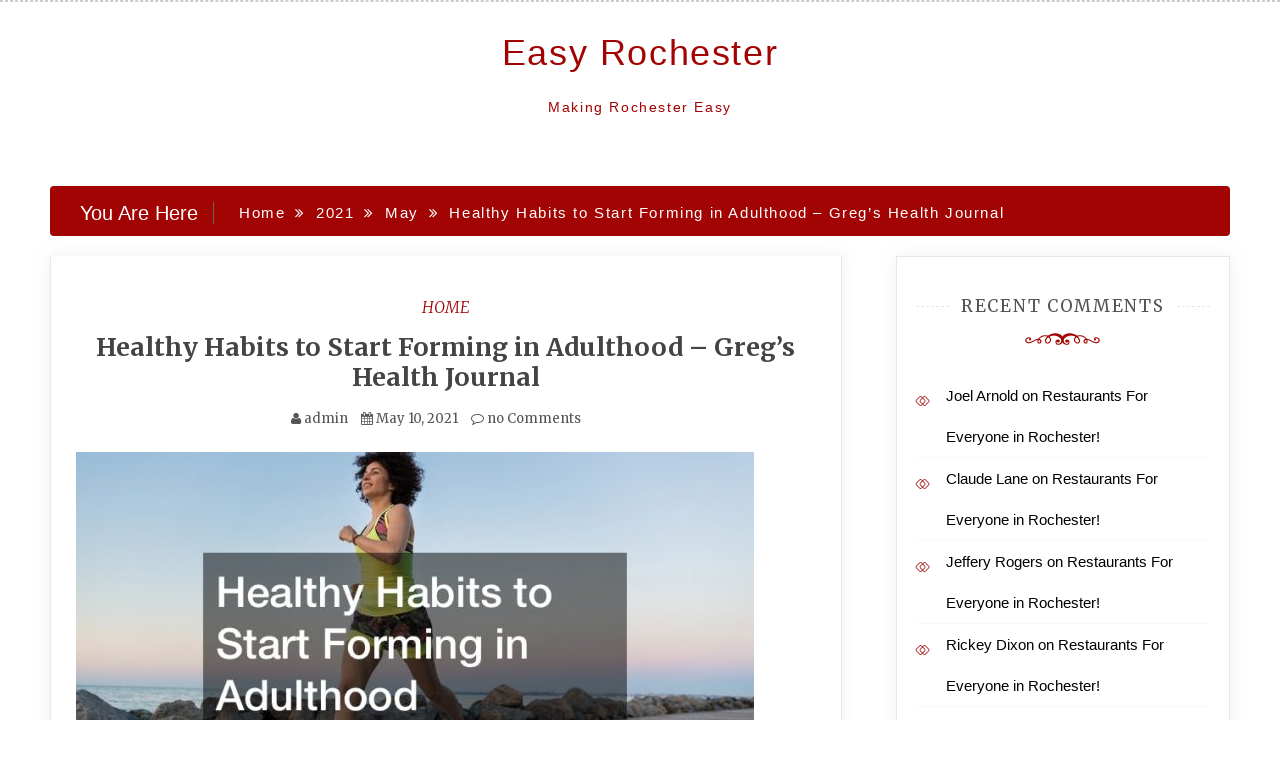

--- FILE ---
content_type: text/html; charset=UTF-8
request_url: https://easyrochester.com/2021/05/healthy-habits-to-start-forming-in-adulthood-gregs-health-journal/
body_size: 11597
content:
<!doctype html>
<html lang="en-US">
<head>
    <meta charset="UTF-8">
    <meta name="viewport" content="width=device-width, initial-scale=1">
    <link rel="profile" href="https://gmpg.org/xfn/11">

    <meta name='robots' content='index, follow, max-image-preview:large, max-snippet:-1, max-video-preview:-1' />

	<!-- This site is optimized with the Yoast SEO plugin v26.6 - https://yoast.com/wordpress/plugins/seo/ -->
	<title>Healthy Habits to Start Forming in Adulthood - Greg&#039;s Health Journal - Easy Rochester</title>
	<link rel="canonical" href="https://easyrochester.com/2021/05/healthy-habits-to-start-forming-in-adulthood-gregs-health-journal/" />
	<meta property="og:locale" content="en_US" />
	<meta property="og:type" content="article" />
	<meta property="og:title" content="Healthy Habits to Start Forming in Adulthood - Greg&#039;s Health Journal - Easy Rochester" />
	<meta property="og:description" content="https://gregshealthjournal.com/2021/05/healthy-habits-to-start-forming-in-adulthood/ kaowdfrgda." />
	<meta property="og:url" content="https://easyrochester.com/2021/05/healthy-habits-to-start-forming-in-adulthood-gregs-health-journal/" />
	<meta property="og:site_name" content="Easy Rochester" />
	<meta property="article:published_time" content="2021-05-10T05:46:12+00:00" />
	<meta property="og:image" content="https://gregshealthjournal.com/wp-content/uploads/2021/05/4820303-678x381.jpg" />
	<meta name="author" content="admin" />
	<meta name="twitter:card" content="summary_large_image" />
	<meta name="twitter:label1" content="Written by" />
	<meta name="twitter:data1" content="admin" />
	<script type="application/ld+json" class="yoast-schema-graph">{"@context":"https://schema.org","@graph":[{"@type":"WebPage","@id":"https://easyrochester.com/2021/05/healthy-habits-to-start-forming-in-adulthood-gregs-health-journal/","url":"https://easyrochester.com/2021/05/healthy-habits-to-start-forming-in-adulthood-gregs-health-journal/","name":"Healthy Habits to Start Forming in Adulthood - Greg's Health Journal - Easy Rochester","isPartOf":{"@id":"https://easyrochester.com/#website"},"primaryImageOfPage":{"@id":"https://easyrochester.com/2021/05/healthy-habits-to-start-forming-in-adulthood-gregs-health-journal/#primaryimage"},"image":{"@id":"https://easyrochester.com/2021/05/healthy-habits-to-start-forming-in-adulthood-gregs-health-journal/#primaryimage"},"thumbnailUrl":"https://gregshealthjournal.com/wp-content/uploads/2021/05/4820303-678x381.jpg","datePublished":"2021-05-10T05:46:12+00:00","author":{"@id":"https://easyrochester.com/#/schema/person/8fc0ac08d0f676ed4eb2aeb7932e7f79"},"breadcrumb":{"@id":"https://easyrochester.com/2021/05/healthy-habits-to-start-forming-in-adulthood-gregs-health-journal/#breadcrumb"},"inLanguage":"en-US","potentialAction":[{"@type":"ReadAction","target":["https://easyrochester.com/2021/05/healthy-habits-to-start-forming-in-adulthood-gregs-health-journal/"]}]},{"@type":"ImageObject","inLanguage":"en-US","@id":"https://easyrochester.com/2021/05/healthy-habits-to-start-forming-in-adulthood-gregs-health-journal/#primaryimage","url":"https://gregshealthjournal.com/wp-content/uploads/2021/05/4820303-678x381.jpg","contentUrl":"https://gregshealthjournal.com/wp-content/uploads/2021/05/4820303-678x381.jpg"},{"@type":"BreadcrumbList","@id":"https://easyrochester.com/2021/05/healthy-habits-to-start-forming-in-adulthood-gregs-health-journal/#breadcrumb","itemListElement":[{"@type":"ListItem","position":1,"name":"Home","item":"https://easyrochester.com/"},{"@type":"ListItem","position":2,"name":"Healthy Habits to Start Forming in Adulthood &#8211; Greg&#8217;s Health Journal"}]},{"@type":"WebSite","@id":"https://easyrochester.com/#website","url":"https://easyrochester.com/","name":"Easy Rochester","description":"Making Rochester Easy","potentialAction":[{"@type":"SearchAction","target":{"@type":"EntryPoint","urlTemplate":"https://easyrochester.com/?s={search_term_string}"},"query-input":{"@type":"PropertyValueSpecification","valueRequired":true,"valueName":"search_term_string"}}],"inLanguage":"en-US"},{"@type":"Person","@id":"https://easyrochester.com/#/schema/person/8fc0ac08d0f676ed4eb2aeb7932e7f79","name":"admin","image":{"@type":"ImageObject","inLanguage":"en-US","@id":"https://easyrochester.com/#/schema/person/image/","url":"https://secure.gravatar.com/avatar/9baecf92bae6639a4e61738fb5c8b53b063b214f232b91bd950a7b295f0cd154?s=96&d=mm&r=g","contentUrl":"https://secure.gravatar.com/avatar/9baecf92bae6639a4e61738fb5c8b53b063b214f232b91bd950a7b295f0cd154?s=96&d=mm&r=g","caption":"admin"},"url":"https://easyrochester.com/author/admin/"}]}</script>
	<!-- / Yoast SEO plugin. -->


<link rel='dns-prefetch' href='//fonts.googleapis.com' />
<link rel="alternate" type="application/rss+xml" title="Easy Rochester &raquo; Feed" href="https://easyrochester.com/feed/" />
<link rel="alternate" type="application/rss+xml" title="Easy Rochester &raquo; Comments Feed" href="https://easyrochester.com/comments/feed/" />
<link rel="alternate" type="application/rss+xml" title="Easy Rochester &raquo; Healthy Habits to Start Forming in Adulthood &#8211; Greg&#8217;s Health Journal Comments Feed" href="https://easyrochester.com/2021/05/healthy-habits-to-start-forming-in-adulthood-gregs-health-journal/feed/" />
<link rel="alternate" title="oEmbed (JSON)" type="application/json+oembed" href="https://easyrochester.com/wp-json/oembed/1.0/embed?url=https%3A%2F%2Feasyrochester.com%2F2021%2F05%2Fhealthy-habits-to-start-forming-in-adulthood-gregs-health-journal%2F" />
<link rel="alternate" title="oEmbed (XML)" type="text/xml+oembed" href="https://easyrochester.com/wp-json/oembed/1.0/embed?url=https%3A%2F%2Feasyrochester.com%2F2021%2F05%2Fhealthy-habits-to-start-forming-in-adulthood-gregs-health-journal%2F&#038;format=xml" />
<style id='wp-img-auto-sizes-contain-inline-css' type='text/css'>
img:is([sizes=auto i],[sizes^="auto," i]){contain-intrinsic-size:3000px 1500px}
/*# sourceURL=wp-img-auto-sizes-contain-inline-css */
</style>
<style id='wp-emoji-styles-inline-css' type='text/css'>

	img.wp-smiley, img.emoji {
		display: inline !important;
		border: none !important;
		box-shadow: none !important;
		height: 1em !important;
		width: 1em !important;
		margin: 0 0.07em !important;
		vertical-align: -0.1em !important;
		background: none !important;
		padding: 0 !important;
	}
/*# sourceURL=wp-emoji-styles-inline-css */
</style>
<style id='wp-block-library-inline-css' type='text/css'>
:root{--wp-block-synced-color:#7a00df;--wp-block-synced-color--rgb:122,0,223;--wp-bound-block-color:var(--wp-block-synced-color);--wp-editor-canvas-background:#ddd;--wp-admin-theme-color:#007cba;--wp-admin-theme-color--rgb:0,124,186;--wp-admin-theme-color-darker-10:#006ba1;--wp-admin-theme-color-darker-10--rgb:0,107,160.5;--wp-admin-theme-color-darker-20:#005a87;--wp-admin-theme-color-darker-20--rgb:0,90,135;--wp-admin-border-width-focus:2px}@media (min-resolution:192dpi){:root{--wp-admin-border-width-focus:1.5px}}.wp-element-button{cursor:pointer}:root .has-very-light-gray-background-color{background-color:#eee}:root .has-very-dark-gray-background-color{background-color:#313131}:root .has-very-light-gray-color{color:#eee}:root .has-very-dark-gray-color{color:#313131}:root .has-vivid-green-cyan-to-vivid-cyan-blue-gradient-background{background:linear-gradient(135deg,#00d084,#0693e3)}:root .has-purple-crush-gradient-background{background:linear-gradient(135deg,#34e2e4,#4721fb 50%,#ab1dfe)}:root .has-hazy-dawn-gradient-background{background:linear-gradient(135deg,#faaca8,#dad0ec)}:root .has-subdued-olive-gradient-background{background:linear-gradient(135deg,#fafae1,#67a671)}:root .has-atomic-cream-gradient-background{background:linear-gradient(135deg,#fdd79a,#004a59)}:root .has-nightshade-gradient-background{background:linear-gradient(135deg,#330968,#31cdcf)}:root .has-midnight-gradient-background{background:linear-gradient(135deg,#020381,#2874fc)}:root{--wp--preset--font-size--normal:16px;--wp--preset--font-size--huge:42px}.has-regular-font-size{font-size:1em}.has-larger-font-size{font-size:2.625em}.has-normal-font-size{font-size:var(--wp--preset--font-size--normal)}.has-huge-font-size{font-size:var(--wp--preset--font-size--huge)}.has-text-align-center{text-align:center}.has-text-align-left{text-align:left}.has-text-align-right{text-align:right}.has-fit-text{white-space:nowrap!important}#end-resizable-editor-section{display:none}.aligncenter{clear:both}.items-justified-left{justify-content:flex-start}.items-justified-center{justify-content:center}.items-justified-right{justify-content:flex-end}.items-justified-space-between{justify-content:space-between}.screen-reader-text{border:0;clip-path:inset(50%);height:1px;margin:-1px;overflow:hidden;padding:0;position:absolute;width:1px;word-wrap:normal!important}.screen-reader-text:focus{background-color:#ddd;clip-path:none;color:#444;display:block;font-size:1em;height:auto;left:5px;line-height:normal;padding:15px 23px 14px;text-decoration:none;top:5px;width:auto;z-index:100000}html :where(.has-border-color){border-style:solid}html :where([style*=border-top-color]){border-top-style:solid}html :where([style*=border-right-color]){border-right-style:solid}html :where([style*=border-bottom-color]){border-bottom-style:solid}html :where([style*=border-left-color]){border-left-style:solid}html :where([style*=border-width]){border-style:solid}html :where([style*=border-top-width]){border-top-style:solid}html :where([style*=border-right-width]){border-right-style:solid}html :where([style*=border-bottom-width]){border-bottom-style:solid}html :where([style*=border-left-width]){border-left-style:solid}html :where(img[class*=wp-image-]){height:auto;max-width:100%}:where(figure){margin:0 0 1em}html :where(.is-position-sticky){--wp-admin--admin-bar--position-offset:var(--wp-admin--admin-bar--height,0px)}@media screen and (max-width:600px){html :where(.is-position-sticky){--wp-admin--admin-bar--position-offset:0px}}

/*# sourceURL=wp-block-library-inline-css */
</style><style id='global-styles-inline-css' type='text/css'>
:root{--wp--preset--aspect-ratio--square: 1;--wp--preset--aspect-ratio--4-3: 4/3;--wp--preset--aspect-ratio--3-4: 3/4;--wp--preset--aspect-ratio--3-2: 3/2;--wp--preset--aspect-ratio--2-3: 2/3;--wp--preset--aspect-ratio--16-9: 16/9;--wp--preset--aspect-ratio--9-16: 9/16;--wp--preset--color--black: #000000;--wp--preset--color--cyan-bluish-gray: #abb8c3;--wp--preset--color--white: #ffffff;--wp--preset--color--pale-pink: #f78da7;--wp--preset--color--vivid-red: #cf2e2e;--wp--preset--color--luminous-vivid-orange: #ff6900;--wp--preset--color--luminous-vivid-amber: #fcb900;--wp--preset--color--light-green-cyan: #7bdcb5;--wp--preset--color--vivid-green-cyan: #00d084;--wp--preset--color--pale-cyan-blue: #8ed1fc;--wp--preset--color--vivid-cyan-blue: #0693e3;--wp--preset--color--vivid-purple: #9b51e0;--wp--preset--gradient--vivid-cyan-blue-to-vivid-purple: linear-gradient(135deg,rgb(6,147,227) 0%,rgb(155,81,224) 100%);--wp--preset--gradient--light-green-cyan-to-vivid-green-cyan: linear-gradient(135deg,rgb(122,220,180) 0%,rgb(0,208,130) 100%);--wp--preset--gradient--luminous-vivid-amber-to-luminous-vivid-orange: linear-gradient(135deg,rgb(252,185,0) 0%,rgb(255,105,0) 100%);--wp--preset--gradient--luminous-vivid-orange-to-vivid-red: linear-gradient(135deg,rgb(255,105,0) 0%,rgb(207,46,46) 100%);--wp--preset--gradient--very-light-gray-to-cyan-bluish-gray: linear-gradient(135deg,rgb(238,238,238) 0%,rgb(169,184,195) 100%);--wp--preset--gradient--cool-to-warm-spectrum: linear-gradient(135deg,rgb(74,234,220) 0%,rgb(151,120,209) 20%,rgb(207,42,186) 40%,rgb(238,44,130) 60%,rgb(251,105,98) 80%,rgb(254,248,76) 100%);--wp--preset--gradient--blush-light-purple: linear-gradient(135deg,rgb(255,206,236) 0%,rgb(152,150,240) 100%);--wp--preset--gradient--blush-bordeaux: linear-gradient(135deg,rgb(254,205,165) 0%,rgb(254,45,45) 50%,rgb(107,0,62) 100%);--wp--preset--gradient--luminous-dusk: linear-gradient(135deg,rgb(255,203,112) 0%,rgb(199,81,192) 50%,rgb(65,88,208) 100%);--wp--preset--gradient--pale-ocean: linear-gradient(135deg,rgb(255,245,203) 0%,rgb(182,227,212) 50%,rgb(51,167,181) 100%);--wp--preset--gradient--electric-grass: linear-gradient(135deg,rgb(202,248,128) 0%,rgb(113,206,126) 100%);--wp--preset--gradient--midnight: linear-gradient(135deg,rgb(2,3,129) 0%,rgb(40,116,252) 100%);--wp--preset--font-size--small: 13px;--wp--preset--font-size--medium: 20px;--wp--preset--font-size--large: 36px;--wp--preset--font-size--x-large: 42px;--wp--preset--spacing--20: 0.44rem;--wp--preset--spacing--30: 0.67rem;--wp--preset--spacing--40: 1rem;--wp--preset--spacing--50: 1.5rem;--wp--preset--spacing--60: 2.25rem;--wp--preset--spacing--70: 3.38rem;--wp--preset--spacing--80: 5.06rem;--wp--preset--shadow--natural: 6px 6px 9px rgba(0, 0, 0, 0.2);--wp--preset--shadow--deep: 12px 12px 50px rgba(0, 0, 0, 0.4);--wp--preset--shadow--sharp: 6px 6px 0px rgba(0, 0, 0, 0.2);--wp--preset--shadow--outlined: 6px 6px 0px -3px rgb(255, 255, 255), 6px 6px rgb(0, 0, 0);--wp--preset--shadow--crisp: 6px 6px 0px rgb(0, 0, 0);}:where(.is-layout-flex){gap: 0.5em;}:where(.is-layout-grid){gap: 0.5em;}body .is-layout-flex{display: flex;}.is-layout-flex{flex-wrap: wrap;align-items: center;}.is-layout-flex > :is(*, div){margin: 0;}body .is-layout-grid{display: grid;}.is-layout-grid > :is(*, div){margin: 0;}:where(.wp-block-columns.is-layout-flex){gap: 2em;}:where(.wp-block-columns.is-layout-grid){gap: 2em;}:where(.wp-block-post-template.is-layout-flex){gap: 1.25em;}:where(.wp-block-post-template.is-layout-grid){gap: 1.25em;}.has-black-color{color: var(--wp--preset--color--black) !important;}.has-cyan-bluish-gray-color{color: var(--wp--preset--color--cyan-bluish-gray) !important;}.has-white-color{color: var(--wp--preset--color--white) !important;}.has-pale-pink-color{color: var(--wp--preset--color--pale-pink) !important;}.has-vivid-red-color{color: var(--wp--preset--color--vivid-red) !important;}.has-luminous-vivid-orange-color{color: var(--wp--preset--color--luminous-vivid-orange) !important;}.has-luminous-vivid-amber-color{color: var(--wp--preset--color--luminous-vivid-amber) !important;}.has-light-green-cyan-color{color: var(--wp--preset--color--light-green-cyan) !important;}.has-vivid-green-cyan-color{color: var(--wp--preset--color--vivid-green-cyan) !important;}.has-pale-cyan-blue-color{color: var(--wp--preset--color--pale-cyan-blue) !important;}.has-vivid-cyan-blue-color{color: var(--wp--preset--color--vivid-cyan-blue) !important;}.has-vivid-purple-color{color: var(--wp--preset--color--vivid-purple) !important;}.has-black-background-color{background-color: var(--wp--preset--color--black) !important;}.has-cyan-bluish-gray-background-color{background-color: var(--wp--preset--color--cyan-bluish-gray) !important;}.has-white-background-color{background-color: var(--wp--preset--color--white) !important;}.has-pale-pink-background-color{background-color: var(--wp--preset--color--pale-pink) !important;}.has-vivid-red-background-color{background-color: var(--wp--preset--color--vivid-red) !important;}.has-luminous-vivid-orange-background-color{background-color: var(--wp--preset--color--luminous-vivid-orange) !important;}.has-luminous-vivid-amber-background-color{background-color: var(--wp--preset--color--luminous-vivid-amber) !important;}.has-light-green-cyan-background-color{background-color: var(--wp--preset--color--light-green-cyan) !important;}.has-vivid-green-cyan-background-color{background-color: var(--wp--preset--color--vivid-green-cyan) !important;}.has-pale-cyan-blue-background-color{background-color: var(--wp--preset--color--pale-cyan-blue) !important;}.has-vivid-cyan-blue-background-color{background-color: var(--wp--preset--color--vivid-cyan-blue) !important;}.has-vivid-purple-background-color{background-color: var(--wp--preset--color--vivid-purple) !important;}.has-black-border-color{border-color: var(--wp--preset--color--black) !important;}.has-cyan-bluish-gray-border-color{border-color: var(--wp--preset--color--cyan-bluish-gray) !important;}.has-white-border-color{border-color: var(--wp--preset--color--white) !important;}.has-pale-pink-border-color{border-color: var(--wp--preset--color--pale-pink) !important;}.has-vivid-red-border-color{border-color: var(--wp--preset--color--vivid-red) !important;}.has-luminous-vivid-orange-border-color{border-color: var(--wp--preset--color--luminous-vivid-orange) !important;}.has-luminous-vivid-amber-border-color{border-color: var(--wp--preset--color--luminous-vivid-amber) !important;}.has-light-green-cyan-border-color{border-color: var(--wp--preset--color--light-green-cyan) !important;}.has-vivid-green-cyan-border-color{border-color: var(--wp--preset--color--vivid-green-cyan) !important;}.has-pale-cyan-blue-border-color{border-color: var(--wp--preset--color--pale-cyan-blue) !important;}.has-vivid-cyan-blue-border-color{border-color: var(--wp--preset--color--vivid-cyan-blue) !important;}.has-vivid-purple-border-color{border-color: var(--wp--preset--color--vivid-purple) !important;}.has-vivid-cyan-blue-to-vivid-purple-gradient-background{background: var(--wp--preset--gradient--vivid-cyan-blue-to-vivid-purple) !important;}.has-light-green-cyan-to-vivid-green-cyan-gradient-background{background: var(--wp--preset--gradient--light-green-cyan-to-vivid-green-cyan) !important;}.has-luminous-vivid-amber-to-luminous-vivid-orange-gradient-background{background: var(--wp--preset--gradient--luminous-vivid-amber-to-luminous-vivid-orange) !important;}.has-luminous-vivid-orange-to-vivid-red-gradient-background{background: var(--wp--preset--gradient--luminous-vivid-orange-to-vivid-red) !important;}.has-very-light-gray-to-cyan-bluish-gray-gradient-background{background: var(--wp--preset--gradient--very-light-gray-to-cyan-bluish-gray) !important;}.has-cool-to-warm-spectrum-gradient-background{background: var(--wp--preset--gradient--cool-to-warm-spectrum) !important;}.has-blush-light-purple-gradient-background{background: var(--wp--preset--gradient--blush-light-purple) !important;}.has-blush-bordeaux-gradient-background{background: var(--wp--preset--gradient--blush-bordeaux) !important;}.has-luminous-dusk-gradient-background{background: var(--wp--preset--gradient--luminous-dusk) !important;}.has-pale-ocean-gradient-background{background: var(--wp--preset--gradient--pale-ocean) !important;}.has-electric-grass-gradient-background{background: var(--wp--preset--gradient--electric-grass) !important;}.has-midnight-gradient-background{background: var(--wp--preset--gradient--midnight) !important;}.has-small-font-size{font-size: var(--wp--preset--font-size--small) !important;}.has-medium-font-size{font-size: var(--wp--preset--font-size--medium) !important;}.has-large-font-size{font-size: var(--wp--preset--font-size--large) !important;}.has-x-large-font-size{font-size: var(--wp--preset--font-size--x-large) !important;}
/*# sourceURL=global-styles-inline-css */
</style>

<style id='classic-theme-styles-inline-css' type='text/css'>
/*! This file is auto-generated */
.wp-block-button__link{color:#fff;background-color:#32373c;border-radius:9999px;box-shadow:none;text-decoration:none;padding:calc(.667em + 2px) calc(1.333em + 2px);font-size:1.125em}.wp-block-file__button{background:#32373c;color:#fff;text-decoration:none}
/*# sourceURL=/wp-includes/css/classic-themes.min.css */
</style>
<link rel='stylesheet' id='adorable-blog-style-css' href='https://easyrochester.com/wp-content/themes/saraswati-blog/style.css?ver=2.1.5' type='text/css' media='all' />
<link rel='stylesheet' id='saraswati-blog-googleapis-css' href='//fonts.googleapis.com/css?family=Merriweather:300,300i,400,700' type='text/css' media='all' />
<link rel='stylesheet' id='font-awesome-css' href='https://easyrochester.com/wp-content/themes/saraswati-blog/assets/css/font-awesome.min.css?ver=6.9' type='text/css' media='all' />
<link rel='stylesheet' id='bootstrap-css' href='https://easyrochester.com/wp-content/themes/saraswati-blog/assets/css/bootstrap.min.css?ver=6.9' type='text/css' media='all' />
<link rel='stylesheet' id='selectize-bootstrap3-css' href='https://easyrochester.com/wp-content/themes/saraswati-blog/assets/css/selectize.bootstrap3.css?ver=6.9' type='text/css' media='all' />
<link rel='stylesheet' id='owl-carousel-css' href='https://easyrochester.com/wp-content/themes/saraswati-blog/assets/css/owl.carousel.css?ver=6.9' type='text/css' media='all' />
<link rel='stylesheet' id='owl-theme-default-css' href='https://easyrochester.com/wp-content/themes/saraswati-blog/assets/css/owl.theme.default.min.css?ver=6.9' type='text/css' media='all' />
<link rel='stylesheet' id='magnific-popup-css' href='https://easyrochester.com/wp-content/themes/saraswati-blog/assets/css/magnific-popup.css?ver=6.9' type='text/css' media='all' />
<link rel='stylesheet' id='saraswati-blog-style-css' href='https://easyrochester.com/wp-content/themes/adorable-blog/style.css?ver=1.0.0' type='text/css' media='all' />
<style id='saraswati-blog-style-inline-css' type='text/css'>
 .post-carousel-style-2.owl-theme.owl-carousel .owl-nav > div:hover,
                  .entry-footer .post-meta a:hover,
                  .entry-footer .post-meta a:focus,
                  .reply,
                  .reply > a,
                  .color-text,
                  a:hover,
                  a:focus,
                  a:active,
                  .btn-link,
                  .cat-link,
                  .separator,
                  .post-format-icon,
                  .header-nav .menu  a:hover,
                  .header-nav .menu  a:focus,
                  .header-nav .menu  a:active,
                  .list-style i,
                  blockquote:before,
                  .widget > ul li a:hover,
                  .scrollToTop
                  {

                      color: #a20303;;

                   }

                  .shape1, .shape2, .footer-widget-area .widget-title:before,
                    .post-carousel .owl-nav [class*='owl-']:hover,
                    .social-icons-style1 li:hover,
                    .social-icons-style2 li a:hover i,
                    .header-nav.nav-style-dark .menu > .pull-right:hover a,
                    .btn-dark:hover,
                    .btn-dark:focus,
                    .phone-icon-wrap,
                    .email-icon-wrap,
                    .add-icon-wrap,
                    .color-bg,
                    .image-info:after,
                    .image-info:before,
                    .tagcloud a:hover,
                    .tagcloud a:focus,
                    .widget .footer-social-icons li a i:hover,
                    .widget .footer-social-icons li a i:focus,
                    .header-nav.nav-style-light .menu > li.active a:before,
                    .header-nav.nav-style-light .menu > li:hover a:before,
                    .btn-light:hover,
                    .btn-light:focus,
                    .about-me li a:hover,
                    .btn-default,input[type='submit'],
                    .nav-links a,.topbar,.breadcrumb,.header-search .form-wrapper input[type='submit'],
                    .header-search .form-wrapper input[type='submit']:hover,button, input[type='button'], input[type="submit"]

                  {

                      background-color: #a20303;;

                   }

                   .post-carousel-style-2.owl-theme.owl-carousel .owl-nav > div:hover,
                  .social-icons-style2 li a:hover i,
                  .single-gallary-item-inner::before,
                  .btn-dark:hover,
                  .btn-dark:focus,
                  .contact-info .info-inner,
                  .contact-info,
                  .tagcloud a:hover,
                  .tagcloud a:focus,
                  .widget .footer-social-icons li a i:hover,
                  .widget .footer-social-icons li a i:focus,
                  .btn-light:hover,
                  .btn-light:focus,
                  .header-style2,
                  blockquote,
                  .post-format-icon,
                  .btn-default,
                  .selectize-input.focus

                  {

                      border-color: #a20303;;

                   }

                   .search-form input.search-field,input[type='submit'],.form-wrapper input[type='text'],
                 .top-footer .widget
                  {

                      border: 1px solid #a20303;;

                  }

                   .cat-tag a, .site-title a, p.site-description, .main-navigation ul li.current-menu-item a
                  {

                      color: #a20303;;

                  }

                  .header-slider-style2 .slide-item .post-info

                  {

                      background: rgba(255,255,255,.9);

                   }

                  
/*# sourceURL=saraswati-blog-style-inline-css */
</style>
<link rel='stylesheet' id='saraswati-blog-menu-css' href='https://easyrochester.com/wp-content/themes/saraswati-blog/assets/css/menu.css?ver=6.9' type='text/css' media='all' />
<link rel='stylesheet' id='saraswati-blog-responsive-css' href='https://easyrochester.com/wp-content/themes/saraswati-blog/assets/css/responsive.css?ver=6.9' type='text/css' media='all' />
<script type="text/javascript" src="https://easyrochester.com/wp-includes/js/jquery/jquery.min.js?ver=3.7.1" id="jquery-core-js"></script>
<script type="text/javascript" src="https://easyrochester.com/wp-includes/js/jquery/jquery-migrate.min.js?ver=3.4.1" id="jquery-migrate-js"></script>
<link rel="https://api.w.org/" href="https://easyrochester.com/wp-json/" /><link rel="alternate" title="JSON" type="application/json" href="https://easyrochester.com/wp-json/wp/v2/posts/489" /><link rel="EditURI" type="application/rsd+xml" title="RSD" href="https://easyrochester.com/xmlrpc.php?rsd" />
<meta name="generator" content="WordPress 6.9" />
<link rel='shortlink' href='https://easyrochester.com/?p=489' />
<link rel="pingback" href="https://easyrochester.com/xmlrpc.php"><style type="text/css">.recentcomments a{display:inline !important;padding:0 !important;margin:0 !important;}</style></head>

<body class="wp-singular post-template-default single single-post postid-489 single-format-standard wp-theme-saraswati-blog wp-child-theme-adorable-blog sb-sticky-sidebar right-sidebar default">
<div id="page" class="site">

    <a class="skip-link screen-reader-text" href="#content">Skip to content</a>

    <header class=&#039;hide-top-header&#039;>
                <nav class="header-nav primary_menu">
            <div class="container">
                <div class="nav-menu cssmenu menu-line-off" id="header-menu-wrap">
                    <ul id="primary-menu" class="menu list-inline"></ul>


                </div><!-- #header-menu-wrap -->
            </div><!-- .container -->
        </nav><!-- .header-nav -->
                        <p class="text-center site-title"><a href="https://easyrochester.com/"
                                                     rel="home">Easy Rochester</a></p>
                
                            <p class="site-description text-center">Making Rochester Easy</p>
            




            </header>
   
    <!-- header end -->
    <div class="main-container">
        <div class="container">
            <div class="row">    
<!--breadcrumb-->
<div class="col-sm-12 col-md-12 ">
  <div class="breadcrumb">
    <div class='breadcrumbs init-animate clearfix'><h3><span class='breadcrumb'>You Are Here</span></h3><div id='saraswati-blog-breadcrumbs' class='saraswati-blog-breadcrumbs clearfix'><div role="navigation" aria-label="Breadcrumbs" class="breadcrumb-trail breadcrumbs" itemprop="breadcrumb"><ul class="trail-items" itemscope itemtype="http://schema.org/BreadcrumbList"><meta name="numberOfItems" content="4" /><meta name="itemListOrder" content="Ascending" /><li itemprop="itemListElement" itemscope itemtype="http://schema.org/ListItem" class="trail-item trail-begin"><a href="https://easyrochester.com" rel="home"><span itemprop="name">Home</span></a><meta itemprop="position" content="1" /></li><li itemprop="itemListElement" itemscope itemtype="http://schema.org/ListItem" class="trail-item"><a href="https://easyrochester.com/2021/"><span itemprop="name">2021</span></a><meta itemprop="position" content="2" /></li><li itemprop="itemListElement" itemscope itemtype="http://schema.org/ListItem" class="trail-item"><a href="https://easyrochester.com/2021/05/"><span itemprop="name">May</span></a><meta itemprop="position" content="3" /></li><li itemprop="itemListElement" itemscope itemtype="http://schema.org/ListItem" class="trail-item trail-end"><span itemprop="name">Healthy Habits to Start Forming in Adulthood &#8211; Greg&#8217;s Health Journal</span><meta itemprop="position" content="4" /></li></ul></div></div></div>  </div>
</div>
<!--end breadcrumb-->    
	<div id="masonry-loop">
	<div id="content">
            <div class="col-md-8 content-wrap single-page" id="primary">
	           
	               
 <article id="post-489" class="post-489 post type-post status-publish format-standard hentry category-home">
                  
	  <div class="blog-post single-post">
	   
	   	    <div class="post-content"> 
	      <div class="post-info text-center">
	        <a href="https://easyrochester.com/category/home/"rel="category tag" class="cat-link">Home</a>	        <h1 class="post-title"><a href="#">Healthy Habits to Start Forming in Adulthood &#8211; Greg&#8217;s Health Journal</a></h1>
	         <span class="post-meta"><i class="fa fa-user"></i>
	            <a href="https://easyrochester.com/author/admin/" title="Posts by admin" rel="author">admin</a>	           <i class="fa fa-calendar"></i> <a href="https://easyrochester.com/2021/05/healthy-habits-to-start-forming-in-adulthood-gregs-health-journal/" rel="bookmark"><time class="entry-date published updated" datetime="2021-05-10T05:46:12+00:00">May 10, 2021</time></a>	           <a href=" https://easyrochester.com/2021/05/healthy-habits-to-start-forming-in-adulthood-gregs-health-journal/#respond ">
	           	<i class="fa fa-comment-o"></i> no Comments </a></span>
	      </div><!-- .post-info -->
	      <div class="shape1"></div>
	      <div class="entry-content">
	          <p><a href='https://gregshealthjournal.com/2021/05/healthy-habits-to-start-forming-in-adulthood/'><img src='https://gregshealthjournal.com/wp-content/uploads/2021/05/4820303-678x381.jpg' ></a> <br /> <a href='https://gregshealthjournal.com/2021/05/healthy-habits-to-start-forming-in-adulthood/'>https://gregshealthjournal.com/2021/05/healthy-habits-to-start-forming-in-adulthood/</a> kaowdfrgda.</p>
                             
	      </div><!-- .entry-summary -->
	     
	    </div><!-- .post-content -->
	  </div><!-- .blog-post -->
</article>


	<nav class="navigation post-navigation" aria-label="Posts">
		<h2 class="screen-reader-text">Post navigation</h2>
		<div class="nav-links"><div class="nav-previous"><a href="https://easyrochester.com/2021/05/how-does-a-wastewater-treatment-plant-work-news-articles-about-health/" rel="prev">How Does a Wastewater Treatment Plant Work? &#8211; News Articles About Health</a></div><div class="nav-next"><a href="https://easyrochester.com/2021/05/how-to-increase-the-value-of-your-house-before-selling-finance-training-topics/" rel="next">How to Increase the Value of Your House Before Selling &#8211; Finance Training Topics</a></div></div>
	</nav>
<div id="comments" class="comments-area">

		<div id="respond" class="comment-respond">
		<h3 id="reply-title" class="comment-reply-title">Leave a Reply <small><a rel="nofollow" id="cancel-comment-reply-link" href="/2021/05/healthy-habits-to-start-forming-in-adulthood-gregs-health-journal/#respond" style="display:none;">Cancel reply</a></small></h3><p class="must-log-in">You must be <a href="https://easyrochester.com/wp-login.php?redirect_to=https%3A%2F%2Feasyrochester.com%2F2021%2F05%2Fhealthy-habits-to-start-forming-in-adulthood-gregs-health-journal%2F">logged in</a> to post a comment.</p>	</div><!-- #respond -->
	
</div><!-- #comments -->
			</div>
			 <div class="col-md-4 sidebar-wrap" id="secondary">
			 	

<aside id="secondary" class="widget-area">
	<section id="recent-comments-2" class="widget widget_recent_comments"><h3 class="widget-title" ><span>Recent Comments</h3></span><div class="shape2"></div><ul id="recentcomments"><li class="recentcomments"><span class="comment-author-link"><a href="http://www.washingtonpost.com/national/health-science/the-death-of-pet-can-hurt-as-much-as-the-loss-" class="url" rel="ugc external nofollow">Joel Arnold</a></span> on <a href="https://easyrochester.com/2013/06/restaurants-for-everyone-in-rochester/#comment-92">Restaurants For Everyone in Rochester!</a></li><li class="recentcomments"><span class="comment-author-link"><a href="http://www.bubblews.com/news/778881-picket-fence-plant-shelves" class="url" rel="ugc external nofollow">Claude Lane</a></span> on <a href="https://easyrochester.com/2013/06/restaurants-for-everyone-in-rochester/#comment-91">Restaurants For Everyone in Rochester!</a></li><li class="recentcomments"><span class="comment-author-link"><a href="http://www.longtermcarelink.net/eldercare/assisted_living.htm" class="url" rel="ugc external nofollow">Jeffery Rogers</a></span> on <a href="https://easyrochester.com/2013/06/restaurants-for-everyone-in-rochester/#comment-90">Restaurants For Everyone in Rochester!</a></li><li class="recentcomments"><span class="comment-author-link"><a href="http://www.dosomething.org/tipsandtools/11-facts-about-pollution" class="url" rel="ugc external nofollow">Rickey Dixon</a></span> on <a href="https://easyrochester.com/2013/06/restaurants-for-everyone-in-rochester/#comment-89">Restaurants For Everyone in Rochester!</a></li><li class="recentcomments"><span class="comment-author-link">Erik Mendoza</span> on <a href="https://easyrochester.com/2013/06/restaurants-for-everyone-in-rochester/#comment-88">Restaurants For Everyone in Rochester!</a></li></ul></section>
		<section id="recent-posts-2" class="widget widget_recent_entries">
		<h3 class="widget-title" ><span>Recent Posts</h3></span><div class="shape2"></div>
		<ul>
											<li>
					<a href="https://easyrochester.com/2025/12/how-to-build-a-personalized-health-routine/">How to Build a Personalized Health Routine</a>
									</li>
											<li>
					<a href="https://easyrochester.com/2025/12/how-to-ensure-your-companys-success-beyond-its-first-year-business-tactics-daily/">How to Ensure Your Companys Success Beyond Its First Year &#8211; Business Tactics Daily</a>
									</li>
											<li>
					<a href="https://easyrochester.com/2025/12/how-to-check-tyre-pressure-and-avoid-common-mistakes-motor-care-tips/">How to Check Tyre Pressure and Avoid Common Mistakes &#8211; Motor Care Tips</a>
									</li>
											<li>
					<a href="https://easyrochester.com/2025/12/the-benefits-of-choosing-a-local-auto-repair-company-for-your-vehicle-needs-how-to-fix-a-car/">The Benefits of Choosing a Local Auto Repair Company for Your Vehicle Needs &#8211; How to Fix a Car</a>
									</li>
											<li>
					<a href="https://easyrochester.com/2025/12/kitchen-remodeling-ideas-that-add-value-to-your-home-the-house-flipper-online/">Kitchen Remodeling Ideas That Add Value to Your Home &#8211; The House Flipper Online</a>
									</li>
					</ul>

		</section><section id="calendar-2" class="widget widget_calendar"><h3 class="widget-title" ><span>Post Calendar</h3></span><div class="shape2"></div><div id="calendar_wrap" class="calendar_wrap"><table id="wp-calendar" class="wp-calendar-table">
	<caption>May 2021</caption>
	<thead>
	<tr>
		<th scope="col" aria-label="Monday">M</th>
		<th scope="col" aria-label="Tuesday">T</th>
		<th scope="col" aria-label="Wednesday">W</th>
		<th scope="col" aria-label="Thursday">T</th>
		<th scope="col" aria-label="Friday">F</th>
		<th scope="col" aria-label="Saturday">S</th>
		<th scope="col" aria-label="Sunday">S</th>
	</tr>
	</thead>
	<tbody>
	<tr>
		<td colspan="5" class="pad">&nbsp;</td><td><a href="https://easyrochester.com/2021/05/01/" aria-label="Posts published on May 1, 2021">1</a></td><td>2</td>
	</tr>
	<tr>
		<td>3</td><td><a href="https://easyrochester.com/2021/05/04/" aria-label="Posts published on May 4, 2021">4</a></td><td><a href="https://easyrochester.com/2021/05/05/" aria-label="Posts published on May 5, 2021">5</a></td><td><a href="https://easyrochester.com/2021/05/06/" aria-label="Posts published on May 6, 2021">6</a></td><td><a href="https://easyrochester.com/2021/05/07/" aria-label="Posts published on May 7, 2021">7</a></td><td><a href="https://easyrochester.com/2021/05/08/" aria-label="Posts published on May 8, 2021">8</a></td><td><a href="https://easyrochester.com/2021/05/09/" aria-label="Posts published on May 9, 2021">9</a></td>
	</tr>
	<tr>
		<td><a href="https://easyrochester.com/2021/05/10/" aria-label="Posts published on May 10, 2021">10</a></td><td><a href="https://easyrochester.com/2021/05/11/" aria-label="Posts published on May 11, 2021">11</a></td><td><a href="https://easyrochester.com/2021/05/12/" aria-label="Posts published on May 12, 2021">12</a></td><td><a href="https://easyrochester.com/2021/05/13/" aria-label="Posts published on May 13, 2021">13</a></td><td><a href="https://easyrochester.com/2021/05/14/" aria-label="Posts published on May 14, 2021">14</a></td><td><a href="https://easyrochester.com/2021/05/15/" aria-label="Posts published on May 15, 2021">15</a></td><td>16</td>
	</tr>
	<tr>
		<td><a href="https://easyrochester.com/2021/05/17/" aria-label="Posts published on May 17, 2021">17</a></td><td><a href="https://easyrochester.com/2021/05/18/" aria-label="Posts published on May 18, 2021">18</a></td><td><a href="https://easyrochester.com/2021/05/19/" aria-label="Posts published on May 19, 2021">19</a></td><td><a href="https://easyrochester.com/2021/05/20/" aria-label="Posts published on May 20, 2021">20</a></td><td><a href="https://easyrochester.com/2021/05/21/" aria-label="Posts published on May 21, 2021">21</a></td><td><a href="https://easyrochester.com/2021/05/22/" aria-label="Posts published on May 22, 2021">22</a></td><td>23</td>
	</tr>
	<tr>
		<td><a href="https://easyrochester.com/2021/05/24/" aria-label="Posts published on May 24, 2021">24</a></td><td><a href="https://easyrochester.com/2021/05/25/" aria-label="Posts published on May 25, 2021">25</a></td><td><a href="https://easyrochester.com/2021/05/26/" aria-label="Posts published on May 26, 2021">26</a></td><td><a href="https://easyrochester.com/2021/05/27/" aria-label="Posts published on May 27, 2021">27</a></td><td><a href="https://easyrochester.com/2021/05/28/" aria-label="Posts published on May 28, 2021">28</a></td><td><a href="https://easyrochester.com/2021/05/29/" aria-label="Posts published on May 29, 2021">29</a></td><td><a href="https://easyrochester.com/2021/05/30/" aria-label="Posts published on May 30, 2021">30</a></td>
	</tr>
	<tr>
		<td><a href="https://easyrochester.com/2021/05/31/" aria-label="Posts published on May 31, 2021">31</a></td>
		<td class="pad" colspan="6">&nbsp;</td>
	</tr>
	</tbody>
	</table><nav aria-label="Previous and next months" class="wp-calendar-nav">
		<span class="wp-calendar-nav-prev"><a href="https://easyrochester.com/2021/04/">&laquo; Apr</a></span>
		<span class="pad">&nbsp;</span>
		<span class="wp-calendar-nav-next"><a href="https://easyrochester.com/2021/06/">Jun &raquo;</a></span>
	</nav></div></section><section id="recent-comments-3" class="widget widget_recent_comments"><h3 class="widget-title" ><span>Recent Comments</h3></span><div class="shape2"></div><ul id="recentcomments-3"><li class="recentcomments"><span class="comment-author-link"><a href="http://www.washingtonpost.com/national/health-science/the-death-of-pet-can-hurt-as-much-as-the-loss-" class="url" rel="ugc external nofollow">Joel Arnold</a></span> on <a href="https://easyrochester.com/2013/06/restaurants-for-everyone-in-rochester/#comment-92">Restaurants For Everyone in Rochester!</a></li><li class="recentcomments"><span class="comment-author-link"><a href="http://www.bubblews.com/news/778881-picket-fence-plant-shelves" class="url" rel="ugc external nofollow">Claude Lane</a></span> on <a href="https://easyrochester.com/2013/06/restaurants-for-everyone-in-rochester/#comment-91">Restaurants For Everyone in Rochester!</a></li><li class="recentcomments"><span class="comment-author-link"><a href="http://www.longtermcarelink.net/eldercare/assisted_living.htm" class="url" rel="ugc external nofollow">Jeffery Rogers</a></span> on <a href="https://easyrochester.com/2013/06/restaurants-for-everyone-in-rochester/#comment-90">Restaurants For Everyone in Rochester!</a></li><li class="recentcomments"><span class="comment-author-link"><a href="http://www.dosomething.org/tipsandtools/11-facts-about-pollution" class="url" rel="ugc external nofollow">Rickey Dixon</a></span> on <a href="https://easyrochester.com/2013/06/restaurants-for-everyone-in-rochester/#comment-89">Restaurants For Everyone in Rochester!</a></li><li class="recentcomments"><span class="comment-author-link">Erik Mendoza</span> on <a href="https://easyrochester.com/2013/06/restaurants-for-everyone-in-rochester/#comment-88">Restaurants For Everyone in Rochester!</a></li></ul></section><section id="archives-2" class="widget widget_archive"><h3 class="widget-title" ><span>Archives</h3></span><div class="shape2"></div>		<label class="screen-reader-text" for="archives-dropdown-2">Archives</label>
		<select id="archives-dropdown-2" name="archive-dropdown">
			
			<option value="">Select Month</option>
				<option value='https://easyrochester.com/2025/12/'> December 2025 </option>
	<option value='https://easyrochester.com/2025/11/'> November 2025 </option>
	<option value='https://easyrochester.com/2025/10/'> October 2025 </option>
	<option value='https://easyrochester.com/2025/09/'> September 2025 </option>
	<option value='https://easyrochester.com/2025/08/'> August 2025 </option>
	<option value='https://easyrochester.com/2025/07/'> July 2025 </option>
	<option value='https://easyrochester.com/2025/06/'> June 2025 </option>
	<option value='https://easyrochester.com/2025/05/'> May 2025 </option>
	<option value='https://easyrochester.com/2025/04/'> April 2025 </option>
	<option value='https://easyrochester.com/2025/03/'> March 2025 </option>
	<option value='https://easyrochester.com/2025/02/'> February 2025 </option>
	<option value='https://easyrochester.com/2025/01/'> January 2025 </option>
	<option value='https://easyrochester.com/2024/12/'> December 2024 </option>
	<option value='https://easyrochester.com/2024/11/'> November 2024 </option>
	<option value='https://easyrochester.com/2024/10/'> October 2024 </option>
	<option value='https://easyrochester.com/2024/09/'> September 2024 </option>
	<option value='https://easyrochester.com/2024/08/'> August 2024 </option>
	<option value='https://easyrochester.com/2024/07/'> July 2024 </option>
	<option value='https://easyrochester.com/2024/06/'> June 2024 </option>
	<option value='https://easyrochester.com/2024/05/'> May 2024 </option>
	<option value='https://easyrochester.com/2024/04/'> April 2024 </option>
	<option value='https://easyrochester.com/2024/03/'> March 2024 </option>
	<option value='https://easyrochester.com/2024/02/'> February 2024 </option>
	<option value='https://easyrochester.com/2024/01/'> January 2024 </option>
	<option value='https://easyrochester.com/2023/12/'> December 2023 </option>
	<option value='https://easyrochester.com/2023/11/'> November 2023 </option>
	<option value='https://easyrochester.com/2023/10/'> October 2023 </option>
	<option value='https://easyrochester.com/2023/09/'> September 2023 </option>
	<option value='https://easyrochester.com/2023/08/'> August 2023 </option>
	<option value='https://easyrochester.com/2023/07/'> July 2023 </option>
	<option value='https://easyrochester.com/2023/06/'> June 2023 </option>
	<option value='https://easyrochester.com/2023/05/'> May 2023 </option>
	<option value='https://easyrochester.com/2023/04/'> April 2023 </option>
	<option value='https://easyrochester.com/2023/03/'> March 2023 </option>
	<option value='https://easyrochester.com/2023/02/'> February 2023 </option>
	<option value='https://easyrochester.com/2023/01/'> January 2023 </option>
	<option value='https://easyrochester.com/2022/12/'> December 2022 </option>
	<option value='https://easyrochester.com/2022/11/'> November 2022 </option>
	<option value='https://easyrochester.com/2022/10/'> October 2022 </option>
	<option value='https://easyrochester.com/2022/09/'> September 2022 </option>
	<option value='https://easyrochester.com/2022/08/'> August 2022 </option>
	<option value='https://easyrochester.com/2022/07/'> July 2022 </option>
	<option value='https://easyrochester.com/2022/06/'> June 2022 </option>
	<option value='https://easyrochester.com/2022/05/'> May 2022 </option>
	<option value='https://easyrochester.com/2022/04/'> April 2022 </option>
	<option value='https://easyrochester.com/2022/03/'> March 2022 </option>
	<option value='https://easyrochester.com/2022/02/'> February 2022 </option>
	<option value='https://easyrochester.com/2022/01/'> January 2022 </option>
	<option value='https://easyrochester.com/2021/12/'> December 2021 </option>
	<option value='https://easyrochester.com/2021/11/'> November 2021 </option>
	<option value='https://easyrochester.com/2021/10/'> October 2021 </option>
	<option value='https://easyrochester.com/2021/09/'> September 2021 </option>
	<option value='https://easyrochester.com/2021/08/'> August 2021 </option>
	<option value='https://easyrochester.com/2021/07/'> July 2021 </option>
	<option value='https://easyrochester.com/2021/06/'> June 2021 </option>
	<option value='https://easyrochester.com/2021/05/'> May 2021 </option>
	<option value='https://easyrochester.com/2021/04/'> April 2021 </option>
	<option value='https://easyrochester.com/2021/03/'> March 2021 </option>
	<option value='https://easyrochester.com/2021/02/'> February 2021 </option>
	<option value='https://easyrochester.com/2021/01/'> January 2021 </option>
	<option value='https://easyrochester.com/2020/12/'> December 2020 </option>
	<option value='https://easyrochester.com/2020/11/'> November 2020 </option>
	<option value='https://easyrochester.com/2020/10/'> October 2020 </option>
	<option value='https://easyrochester.com/2013/06/'> June 2013 </option>
	<option value='https://easyrochester.com/2013/03/'> March 2013 </option>
	<option value='https://easyrochester.com/2013/02/'> February 2013 </option>
	<option value='https://easyrochester.com/2013/01/'> January 2013 </option>
	<option value='https://easyrochester.com/2012/11/'> November 2012 </option>
	<option value='https://easyrochester.com/2012/10/'> October 2012 </option>
	<option value='https://easyrochester.com/2012/08/'> August 2012 </option>
	<option value='https://easyrochester.com/2012/07/'> July 2012 </option>
	<option value='https://easyrochester.com/2012/04/'> April 2012 </option>
	<option value='https://easyrochester.com/2012/03/'> March 2012 </option>

		</select>

			<script type="text/javascript">
/* <![CDATA[ */

( ( dropdownId ) => {
	const dropdown = document.getElementById( dropdownId );
	function onSelectChange() {
		setTimeout( () => {
			if ( 'escape' === dropdown.dataset.lastkey ) {
				return;
			}
			if ( dropdown.value ) {
				document.location.href = dropdown.value;
			}
		}, 250 );
	}
	function onKeyUp( event ) {
		if ( 'Escape' === event.key ) {
			dropdown.dataset.lastkey = 'escape';
		} else {
			delete dropdown.dataset.lastkey;
		}
	}
	function onClick() {
		delete dropdown.dataset.lastkey;
	}
	dropdown.addEventListener( 'keyup', onKeyUp );
	dropdown.addEventListener( 'click', onClick );
	dropdown.addEventListener( 'change', onSelectChange );
})( "archives-dropdown-2" );

//# sourceURL=WP_Widget_Archives%3A%3Awidget
/* ]]> */
</script>
</section></aside><!-- #secondary -->
				
				
</div><!-- main-container -->
	</div>
	</div>
            </div>  
	 </div>    
</div>
		 <!-- footer start -->
<footer id="footer" xmlns="http://www.w3.org/1999/html">
		   
            
		        <div class="copyright-bar">
			        <div class="container">
			            <div class="copyright-text text-uppercase">
			            	<p></p>
			            	<a href="https://www.wordpress.org/"> Proudly powered by WordPress					
				       		</a>
							<span class="sep"> | </span>
							 Develop by <a href="https://www.amplethemes.com/" target="_blank">Ample Themes</a>.			            </div>
			            
			        </div><!-- .container -->
		        </div><!-- .copyright-bar -->  
		    </footer>

		    <!-- footer end -->   
	 <a id="toTop" class="scrollToTop" href="#" title="Go to Top"><i class="fa fa-angle-double-up"></i></a> 

<script type="speculationrules">
{"prefetch":[{"source":"document","where":{"and":[{"href_matches":"/*"},{"not":{"href_matches":["/wp-*.php","/wp-admin/*","/wp-content/uploads/*","/wp-content/*","/wp-content/plugins/*","/wp-content/themes/adorable-blog/*","/wp-content/themes/saraswati-blog/*","/*\\?(.+)"]}},{"not":{"selector_matches":"a[rel~=\"nofollow\"]"}},{"not":{"selector_matches":".no-prefetch, .no-prefetch a"}}]},"eagerness":"conservative"}]}
</script>
<script type="text/javascript" src="https://easyrochester.com/wp-includes/js/imagesloaded.min.js?ver=5.0.0" id="imagesloaded-js"></script>
<script type="text/javascript" src="https://easyrochester.com/wp-includes/js/masonry.min.js?ver=4.2.2" id="masonry-js"></script>
<script type="text/javascript" src="https://easyrochester.com/wp-includes/js/jquery/jquery.masonry.min.js?ver=3.1.2b" id="jquery-masonry-js"></script>
<script type="text/javascript" src="https://easyrochester.com/wp-content/themes/adorable-blog/assets/js/custom-masonary.js?ver=201765" id="adorable-blog-custom-masonary-js"></script>
<script type="text/javascript" src="https://easyrochester.com/wp-content/themes/saraswati-blog/assets/js/bootstrap.min.js?ver=20151215" id="bootstrap-js"></script>
<script type="text/javascript" src="https://easyrochester.com/wp-content/themes/saraswati-blog/assets/js/owl.carousel.min.js?ver=1766757248" id="owl-carousel-js"></script>
<script type="text/javascript" src="https://easyrochester.com/wp-content/themes/saraswati-blog/assets/js/jquery.fitvids.js?ver=20151215" id="jquery-fitvids-js"></script>
<script type="text/javascript" src="https://easyrochester.com/wp-content/themes/saraswati-blog/assets/js/jquery.equalheights.min.js?ver=20151215" id="jquery-equalheight-js"></script>
<script type="text/javascript" src="https://easyrochester.com/wp-content/themes/saraswati-blog/assets/js/imgLiquid-min.js?ver=20151215" id="imgLiquid-min-js"></script>
<script type="text/javascript" src="https://easyrochester.com/wp-content/themes/saraswati-blog/assets/js/jquery.magnific-popup.min.js?ver=20151215" id="jquery-magnific-popup-js"></script>
<script type="text/javascript" src="https://easyrochester.com/wp-content/themes/saraswati-blog/assets/js/navigation.js?ver=20151215" id="saraswati-blog-navigation-js"></script>
<script type="text/javascript" src="https://easyrochester.com/wp-content/themes/saraswati-blog/assets/js/sticky-sidebar.js?ver=20151215" id="sticky-sidebar-js"></script>
<script type="text/javascript" src="https://easyrochester.com/wp-content/themes/saraswati-blog/assets/js/theia-sticky-sidebar.js?ver=20151215" id="theia-sticky-sidebar-js"></script>
<script type="text/javascript" src="https://easyrochester.com/wp-content/themes/saraswati-blog/assets/js/skip-link-focus-fix.js?ver=20151215" id="saraswati-blog-skip-link-focus-fix-js"></script>
<script type="text/javascript" src="https://easyrochester.com/wp-content/themes/saraswati-blog/assets/js/menu.js?ver=20151215" id="menu-js"></script>
<script type="text/javascript" src="https://easyrochester.com/wp-content/themes/saraswati-blog/assets/js/scripts.js?ver=20151215" id="saraswati-blog-scripts-js"></script>
<script type="text/javascript" src="https://easyrochester.com/wp-includes/js/comment-reply.min.js?ver=6.9" id="comment-reply-js" async="async" data-wp-strategy="async" fetchpriority="low"></script>
<script id="wp-emoji-settings" type="application/json">
{"baseUrl":"https://s.w.org/images/core/emoji/17.0.2/72x72/","ext":".png","svgUrl":"https://s.w.org/images/core/emoji/17.0.2/svg/","svgExt":".svg","source":{"concatemoji":"https://easyrochester.com/wp-includes/js/wp-emoji-release.min.js?ver=6.9"}}
</script>
<script type="module">
/* <![CDATA[ */
/*! This file is auto-generated */
const a=JSON.parse(document.getElementById("wp-emoji-settings").textContent),o=(window._wpemojiSettings=a,"wpEmojiSettingsSupports"),s=["flag","emoji"];function i(e){try{var t={supportTests:e,timestamp:(new Date).valueOf()};sessionStorage.setItem(o,JSON.stringify(t))}catch(e){}}function c(e,t,n){e.clearRect(0,0,e.canvas.width,e.canvas.height),e.fillText(t,0,0);t=new Uint32Array(e.getImageData(0,0,e.canvas.width,e.canvas.height).data);e.clearRect(0,0,e.canvas.width,e.canvas.height),e.fillText(n,0,0);const a=new Uint32Array(e.getImageData(0,0,e.canvas.width,e.canvas.height).data);return t.every((e,t)=>e===a[t])}function p(e,t){e.clearRect(0,0,e.canvas.width,e.canvas.height),e.fillText(t,0,0);var n=e.getImageData(16,16,1,1);for(let e=0;e<n.data.length;e++)if(0!==n.data[e])return!1;return!0}function u(e,t,n,a){switch(t){case"flag":return n(e,"\ud83c\udff3\ufe0f\u200d\u26a7\ufe0f","\ud83c\udff3\ufe0f\u200b\u26a7\ufe0f")?!1:!n(e,"\ud83c\udde8\ud83c\uddf6","\ud83c\udde8\u200b\ud83c\uddf6")&&!n(e,"\ud83c\udff4\udb40\udc67\udb40\udc62\udb40\udc65\udb40\udc6e\udb40\udc67\udb40\udc7f","\ud83c\udff4\u200b\udb40\udc67\u200b\udb40\udc62\u200b\udb40\udc65\u200b\udb40\udc6e\u200b\udb40\udc67\u200b\udb40\udc7f");case"emoji":return!a(e,"\ud83e\u1fac8")}return!1}function f(e,t,n,a){let r;const o=(r="undefined"!=typeof WorkerGlobalScope&&self instanceof WorkerGlobalScope?new OffscreenCanvas(300,150):document.createElement("canvas")).getContext("2d",{willReadFrequently:!0}),s=(o.textBaseline="top",o.font="600 32px Arial",{});return e.forEach(e=>{s[e]=t(o,e,n,a)}),s}function r(e){var t=document.createElement("script");t.src=e,t.defer=!0,document.head.appendChild(t)}a.supports={everything:!0,everythingExceptFlag:!0},new Promise(t=>{let n=function(){try{var e=JSON.parse(sessionStorage.getItem(o));if("object"==typeof e&&"number"==typeof e.timestamp&&(new Date).valueOf()<e.timestamp+604800&&"object"==typeof e.supportTests)return e.supportTests}catch(e){}return null}();if(!n){if("undefined"!=typeof Worker&&"undefined"!=typeof OffscreenCanvas&&"undefined"!=typeof URL&&URL.createObjectURL&&"undefined"!=typeof Blob)try{var e="postMessage("+f.toString()+"("+[JSON.stringify(s),u.toString(),c.toString(),p.toString()].join(",")+"));",a=new Blob([e],{type:"text/javascript"});const r=new Worker(URL.createObjectURL(a),{name:"wpTestEmojiSupports"});return void(r.onmessage=e=>{i(n=e.data),r.terminate(),t(n)})}catch(e){}i(n=f(s,u,c,p))}t(n)}).then(e=>{for(const n in e)a.supports[n]=e[n],a.supports.everything=a.supports.everything&&a.supports[n],"flag"!==n&&(a.supports.everythingExceptFlag=a.supports.everythingExceptFlag&&a.supports[n]);var t;a.supports.everythingExceptFlag=a.supports.everythingExceptFlag&&!a.supports.flag,a.supports.everything||((t=a.source||{}).concatemoji?r(t.concatemoji):t.wpemoji&&t.twemoji&&(r(t.twemoji),r(t.wpemoji)))});
//# sourceURL=https://easyrochester.com/wp-includes/js/wp-emoji-loader.min.js
/* ]]> */
</script>

</body>
</html>


--- FILE ---
content_type: text/javascript
request_url: https://easyrochester.com/wp-content/themes/adorable-blog/assets/js/custom-masonary.js?ver=201765
body_size: 346
content:
(function ($) {

	"use strict";
//set the container that Masonry will be inside of in a var
    var container = document.querySelector('#masonry-loop');
    //create empty var msnry
    var msnry;
    // initialize Masonry after all images have loaded
    imagesLoaded( container, function() {
        msnry = new Masonry( container, {
            itemSelector: '.masonry-entry'
        });
    });

    /*primary menu submenu on menu sidebar*/
    $( document ).on('focus','.selector',function(e){
        /*add class and CSS*/
    });
    $( document ).on('blur','.selector',function(e){
        /*remove class and CSS*/
    });



}(jQuery));





